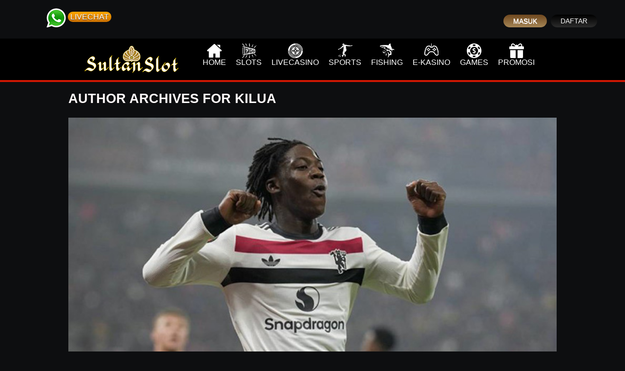

--- FILE ---
content_type: text/html; charset=UTF-8
request_url: https://elijahtrillionz.com/author/kilua/page/9/
body_size: 10606
content:
<!doctype html>
<html lang="id" class="no-js">
	<head>
		<meta charset="UTF-8">
		<meta name="viewport" content="width=device-width, initial-scale=1, minimum-scale=1">
		        <link href="https://elijahtrillionz.com/wp-content/themes/sakongsa/img/icons/favicon-sultanslot.png" rel="shortcut icon">
        <link href="https://elijahtrillionz.com/wp-content/themes/sakongsa/img/icons/favicon-sultanslot.png" rel="apple-touch-icon-precomposed">
		<meta name="keywords" content="sultanslot, sultan slot">
		<meta http-equiv="X-UA-Compatible" content="IE=edge,chrome=1">
			
		<meta name='robots' content='index, follow, max-image-preview:large, max-snippet:-1, max-video-preview:-1' />

	<!-- This site is optimized with the Yoast SEO plugin v26.8 - https://yoast.com/product/yoast-seo-wordpress/ -->
	<title>kilua, Pengarang di SULTAN SLOT : Laman 9 dari 96</title>
	<link rel="canonical" href="https://elijahtrillionz.com/author/kilua/page/9/" />
	<link rel="prev" href="https://elijahtrillionz.com/author/kilua/page/8/" />
	<link rel="next" href="https://elijahtrillionz.com/author/kilua/page/10/" />
	<meta property="og:locale" content="id_ID" />
	<meta property="og:type" content="profile" />
	<meta property="og:title" content="kilua, Pengarang di SULTAN SLOT : Laman 9 dari 96" />
	<meta property="og:url" content="https://elijahtrillionz.com/author/kilua/" />
	<meta property="og:site_name" content="SULTAN SLOT" />
	<meta property="og:image" content="https://secure.gravatar.com/avatar/716b4571585770596fc463b66f7fe5e83c71d9380c2be8f2ad160064fc192d53?s=500&d=mm&r=g" />
	<meta name="twitter:card" content="summary_large_image" />
	<meta name="twitter:site" content="@sultanslot_real" />
	<script type="application/ld+json" class="yoast-schema-graph">{"@context":"https://schema.org","@graph":[{"@type":"ProfilePage","@id":"https://elijahtrillionz.com/author/kilua/","url":"https://elijahtrillionz.com/author/kilua/page/9/","name":"kilua, Pengarang di SULTAN SLOT : Laman 9 dari 96","isPartOf":{"@id":"https://elijahtrillionz.com/#website"},"primaryImageOfPage":{"@id":"https://elijahtrillionz.com/author/kilua/page/9/#primaryimage"},"image":{"@id":"https://elijahtrillionz.com/author/kilua/page/9/#primaryimage"},"thumbnailUrl":"https://elijahtrillionz.com/wp-content/uploads/2025/11/Ketertarikan-Serius-Napoli-Berlanjut-Kepada-Kobbie-Mainoo.jpg","breadcrumb":{"@id":"https://elijahtrillionz.com/author/kilua/page/9/#breadcrumb"},"inLanguage":"id","potentialAction":[{"@type":"ReadAction","target":["https://elijahtrillionz.com/author/kilua/page/9/"]}]},{"@type":"ImageObject","inLanguage":"id","@id":"https://elijahtrillionz.com/author/kilua/page/9/#primaryimage","url":"https://elijahtrillionz.com/wp-content/uploads/2025/11/Ketertarikan-Serius-Napoli-Berlanjut-Kepada-Kobbie-Mainoo.jpg","contentUrl":"https://elijahtrillionz.com/wp-content/uploads/2025/11/Ketertarikan-Serius-Napoli-Berlanjut-Kepada-Kobbie-Mainoo.jpg","width":681,"height":362,"caption":"Ketertarikan Serius Napoli Berlanjut Kepada Kobbie Mainoo"},{"@type":"BreadcrumbList","@id":"https://elijahtrillionz.com/author/kilua/page/9/#breadcrumb","itemListElement":[{"@type":"ListItem","position":1,"name":"Beranda","item":"https://elijahtrillionz.com/"},{"@type":"ListItem","position":2,"name":"Arsip untuk kilua"}]},{"@type":"WebSite","@id":"https://elijahtrillionz.com/#website","url":"https://elijahtrillionz.com/","name":"SULTANSLOT","description":"Aplikasi Gaming Online High Profit With RTP Live","publisher":{"@id":"https://elijahtrillionz.com/#organization"},"alternateName":"slotsultan","potentialAction":[{"@type":"SearchAction","target":{"@type":"EntryPoint","urlTemplate":"https://elijahtrillionz.com/?s={search_term_string}"},"query-input":{"@type":"PropertyValueSpecification","valueRequired":true,"valueName":"search_term_string"}}],"inLanguage":"id"},{"@type":"Organization","@id":"https://elijahtrillionz.com/#organization","name":"SULTAN sLOT","alternateName":"SLOT GACOR","url":"https://elijahtrillionz.com/","logo":{"@type":"ImageObject","inLanguage":"id","@id":"https://elijahtrillionz.com/#/schema/logo/image/","url":"https://elijahtrillionz.com/wp-content/uploads/2023/04/260x65-logo.png","contentUrl":"https://elijahtrillionz.com/wp-content/uploads/2023/04/260x65-logo.png","width":260,"height":65,"caption":"SULTAN sLOT"},"image":{"@id":"https://elijahtrillionz.com/#/schema/logo/image/"},"sameAs":["https://x.com/sultanslot_real"]},{"@type":"Person","@id":"https://elijahtrillionz.com/#/schema/person/7ddc86ace421e14a59018212b2d2eea3","name":"kilua","image":{"@type":"ImageObject","inLanguage":"id","@id":"https://elijahtrillionz.com/#/schema/person/image/","url":"https://secure.gravatar.com/avatar/716b4571585770596fc463b66f7fe5e83c71d9380c2be8f2ad160064fc192d53?s=96&d=mm&r=g","contentUrl":"https://secure.gravatar.com/avatar/716b4571585770596fc463b66f7fe5e83c71d9380c2be8f2ad160064fc192d53?s=96&d=mm&r=g","caption":"kilua"},"mainEntityOfPage":{"@id":"https://elijahtrillionz.com/author/kilua/"}}]}</script>
	<!-- / Yoast SEO plugin. -->


<link rel="amphtml" href="https://elijahtrillionz.com/author/kilua/amp/" /><meta name="generator" content="AMP for WP 1.1.11"/><style id='wp-img-auto-sizes-contain-inline-css' type='text/css'>
img:is([sizes=auto i],[sizes^="auto," i]){contain-intrinsic-size:3000px 1500px}
/*# sourceURL=wp-img-auto-sizes-contain-inline-css */
</style>
<style id='wp-emoji-styles-inline-css' type='text/css'>

	img.wp-smiley, img.emoji {
		display: inline !important;
		border: none !important;
		box-shadow: none !important;
		height: 1em !important;
		width: 1em !important;
		margin: 0 0.07em !important;
		vertical-align: -0.1em !important;
		background: none !important;
		padding: 0 !important;
	}
/*# sourceURL=wp-emoji-styles-inline-css */
</style>
<style id='wp-block-library-inline-css' type='text/css'>
:root{--wp-block-synced-color:#7a00df;--wp-block-synced-color--rgb:122,0,223;--wp-bound-block-color:var(--wp-block-synced-color);--wp-editor-canvas-background:#ddd;--wp-admin-theme-color:#007cba;--wp-admin-theme-color--rgb:0,124,186;--wp-admin-theme-color-darker-10:#006ba1;--wp-admin-theme-color-darker-10--rgb:0,107,160.5;--wp-admin-theme-color-darker-20:#005a87;--wp-admin-theme-color-darker-20--rgb:0,90,135;--wp-admin-border-width-focus:2px}@media (min-resolution:192dpi){:root{--wp-admin-border-width-focus:1.5px}}.wp-element-button{cursor:pointer}:root .has-very-light-gray-background-color{background-color:#eee}:root .has-very-dark-gray-background-color{background-color:#313131}:root .has-very-light-gray-color{color:#eee}:root .has-very-dark-gray-color{color:#313131}:root .has-vivid-green-cyan-to-vivid-cyan-blue-gradient-background{background:linear-gradient(135deg,#00d084,#0693e3)}:root .has-purple-crush-gradient-background{background:linear-gradient(135deg,#34e2e4,#4721fb 50%,#ab1dfe)}:root .has-hazy-dawn-gradient-background{background:linear-gradient(135deg,#faaca8,#dad0ec)}:root .has-subdued-olive-gradient-background{background:linear-gradient(135deg,#fafae1,#67a671)}:root .has-atomic-cream-gradient-background{background:linear-gradient(135deg,#fdd79a,#004a59)}:root .has-nightshade-gradient-background{background:linear-gradient(135deg,#330968,#31cdcf)}:root .has-midnight-gradient-background{background:linear-gradient(135deg,#020381,#2874fc)}:root{--wp--preset--font-size--normal:16px;--wp--preset--font-size--huge:42px}.has-regular-font-size{font-size:1em}.has-larger-font-size{font-size:2.625em}.has-normal-font-size{font-size:var(--wp--preset--font-size--normal)}.has-huge-font-size{font-size:var(--wp--preset--font-size--huge)}.has-text-align-center{text-align:center}.has-text-align-left{text-align:left}.has-text-align-right{text-align:right}.has-fit-text{white-space:nowrap!important}#end-resizable-editor-section{display:none}.aligncenter{clear:both}.items-justified-left{justify-content:flex-start}.items-justified-center{justify-content:center}.items-justified-right{justify-content:flex-end}.items-justified-space-between{justify-content:space-between}.screen-reader-text{border:0;clip-path:inset(50%);height:1px;margin:-1px;overflow:hidden;padding:0;position:absolute;width:1px;word-wrap:normal!important}.screen-reader-text:focus{background-color:#ddd;clip-path:none;color:#444;display:block;font-size:1em;height:auto;left:5px;line-height:normal;padding:15px 23px 14px;text-decoration:none;top:5px;width:auto;z-index:100000}html :where(.has-border-color){border-style:solid}html :where([style*=border-top-color]){border-top-style:solid}html :where([style*=border-right-color]){border-right-style:solid}html :where([style*=border-bottom-color]){border-bottom-style:solid}html :where([style*=border-left-color]){border-left-style:solid}html :where([style*=border-width]){border-style:solid}html :where([style*=border-top-width]){border-top-style:solid}html :where([style*=border-right-width]){border-right-style:solid}html :where([style*=border-bottom-width]){border-bottom-style:solid}html :where([style*=border-left-width]){border-left-style:solid}html :where(img[class*=wp-image-]){height:auto;max-width:100%}:where(figure){margin:0 0 1em}html :where(.is-position-sticky){--wp-admin--admin-bar--position-offset:var(--wp-admin--admin-bar--height,0px)}@media screen and (max-width:600px){html :where(.is-position-sticky){--wp-admin--admin-bar--position-offset:0px}}

/*# sourceURL=wp-block-library-inline-css */
</style><style id='wp-block-heading-inline-css' type='text/css'>
h1:where(.wp-block-heading).has-background,h2:where(.wp-block-heading).has-background,h3:where(.wp-block-heading).has-background,h4:where(.wp-block-heading).has-background,h5:where(.wp-block-heading).has-background,h6:where(.wp-block-heading).has-background{padding:1.25em 2.375em}h1.has-text-align-left[style*=writing-mode]:where([style*=vertical-lr]),h1.has-text-align-right[style*=writing-mode]:where([style*=vertical-rl]),h2.has-text-align-left[style*=writing-mode]:where([style*=vertical-lr]),h2.has-text-align-right[style*=writing-mode]:where([style*=vertical-rl]),h3.has-text-align-left[style*=writing-mode]:where([style*=vertical-lr]),h3.has-text-align-right[style*=writing-mode]:where([style*=vertical-rl]),h4.has-text-align-left[style*=writing-mode]:where([style*=vertical-lr]),h4.has-text-align-right[style*=writing-mode]:where([style*=vertical-rl]),h5.has-text-align-left[style*=writing-mode]:where([style*=vertical-lr]),h5.has-text-align-right[style*=writing-mode]:where([style*=vertical-rl]),h6.has-text-align-left[style*=writing-mode]:where([style*=vertical-lr]),h6.has-text-align-right[style*=writing-mode]:where([style*=vertical-rl]){rotate:180deg}
/*# sourceURL=https://elijahtrillionz.com/wp-includes/blocks/heading/style.min.css */
</style>
<style id='wp-block-paragraph-inline-css' type='text/css'>
.is-small-text{font-size:.875em}.is-regular-text{font-size:1em}.is-large-text{font-size:2.25em}.is-larger-text{font-size:3em}.has-drop-cap:not(:focus):first-letter{float:left;font-size:8.4em;font-style:normal;font-weight:100;line-height:.68;margin:.05em .1em 0 0;text-transform:uppercase}body.rtl .has-drop-cap:not(:focus):first-letter{float:none;margin-left:.1em}p.has-drop-cap.has-background{overflow:hidden}:root :where(p.has-background){padding:1.25em 2.375em}:where(p.has-text-color:not(.has-link-color)) a{color:inherit}p.has-text-align-left[style*="writing-mode:vertical-lr"],p.has-text-align-right[style*="writing-mode:vertical-rl"]{rotate:180deg}
/*# sourceURL=https://elijahtrillionz.com/wp-includes/blocks/paragraph/style.min.css */
</style>
<style id='global-styles-inline-css' type='text/css'>
:root{--wp--preset--aspect-ratio--square: 1;--wp--preset--aspect-ratio--4-3: 4/3;--wp--preset--aspect-ratio--3-4: 3/4;--wp--preset--aspect-ratio--3-2: 3/2;--wp--preset--aspect-ratio--2-3: 2/3;--wp--preset--aspect-ratio--16-9: 16/9;--wp--preset--aspect-ratio--9-16: 9/16;--wp--preset--color--black: #000000;--wp--preset--color--cyan-bluish-gray: #abb8c3;--wp--preset--color--white: #ffffff;--wp--preset--color--pale-pink: #f78da7;--wp--preset--color--vivid-red: #cf2e2e;--wp--preset--color--luminous-vivid-orange: #ff6900;--wp--preset--color--luminous-vivid-amber: #fcb900;--wp--preset--color--light-green-cyan: #7bdcb5;--wp--preset--color--vivid-green-cyan: #00d084;--wp--preset--color--pale-cyan-blue: #8ed1fc;--wp--preset--color--vivid-cyan-blue: #0693e3;--wp--preset--color--vivid-purple: #9b51e0;--wp--preset--gradient--vivid-cyan-blue-to-vivid-purple: linear-gradient(135deg,rgb(6,147,227) 0%,rgb(155,81,224) 100%);--wp--preset--gradient--light-green-cyan-to-vivid-green-cyan: linear-gradient(135deg,rgb(122,220,180) 0%,rgb(0,208,130) 100%);--wp--preset--gradient--luminous-vivid-amber-to-luminous-vivid-orange: linear-gradient(135deg,rgb(252,185,0) 0%,rgb(255,105,0) 100%);--wp--preset--gradient--luminous-vivid-orange-to-vivid-red: linear-gradient(135deg,rgb(255,105,0) 0%,rgb(207,46,46) 100%);--wp--preset--gradient--very-light-gray-to-cyan-bluish-gray: linear-gradient(135deg,rgb(238,238,238) 0%,rgb(169,184,195) 100%);--wp--preset--gradient--cool-to-warm-spectrum: linear-gradient(135deg,rgb(74,234,220) 0%,rgb(151,120,209) 20%,rgb(207,42,186) 40%,rgb(238,44,130) 60%,rgb(251,105,98) 80%,rgb(254,248,76) 100%);--wp--preset--gradient--blush-light-purple: linear-gradient(135deg,rgb(255,206,236) 0%,rgb(152,150,240) 100%);--wp--preset--gradient--blush-bordeaux: linear-gradient(135deg,rgb(254,205,165) 0%,rgb(254,45,45) 50%,rgb(107,0,62) 100%);--wp--preset--gradient--luminous-dusk: linear-gradient(135deg,rgb(255,203,112) 0%,rgb(199,81,192) 50%,rgb(65,88,208) 100%);--wp--preset--gradient--pale-ocean: linear-gradient(135deg,rgb(255,245,203) 0%,rgb(182,227,212) 50%,rgb(51,167,181) 100%);--wp--preset--gradient--electric-grass: linear-gradient(135deg,rgb(202,248,128) 0%,rgb(113,206,126) 100%);--wp--preset--gradient--midnight: linear-gradient(135deg,rgb(2,3,129) 0%,rgb(40,116,252) 100%);--wp--preset--font-size--small: 13px;--wp--preset--font-size--medium: 20px;--wp--preset--font-size--large: 36px;--wp--preset--font-size--x-large: 42px;--wp--preset--spacing--20: 0.44rem;--wp--preset--spacing--30: 0.67rem;--wp--preset--spacing--40: 1rem;--wp--preset--spacing--50: 1.5rem;--wp--preset--spacing--60: 2.25rem;--wp--preset--spacing--70: 3.38rem;--wp--preset--spacing--80: 5.06rem;--wp--preset--shadow--natural: 6px 6px 9px rgba(0, 0, 0, 0.2);--wp--preset--shadow--deep: 12px 12px 50px rgba(0, 0, 0, 0.4);--wp--preset--shadow--sharp: 6px 6px 0px rgba(0, 0, 0, 0.2);--wp--preset--shadow--outlined: 6px 6px 0px -3px rgb(255, 255, 255), 6px 6px rgb(0, 0, 0);--wp--preset--shadow--crisp: 6px 6px 0px rgb(0, 0, 0);}:where(.is-layout-flex){gap: 0.5em;}:where(.is-layout-grid){gap: 0.5em;}body .is-layout-flex{display: flex;}.is-layout-flex{flex-wrap: wrap;align-items: center;}.is-layout-flex > :is(*, div){margin: 0;}body .is-layout-grid{display: grid;}.is-layout-grid > :is(*, div){margin: 0;}:where(.wp-block-columns.is-layout-flex){gap: 2em;}:where(.wp-block-columns.is-layout-grid){gap: 2em;}:where(.wp-block-post-template.is-layout-flex){gap: 1.25em;}:where(.wp-block-post-template.is-layout-grid){gap: 1.25em;}.has-black-color{color: var(--wp--preset--color--black) !important;}.has-cyan-bluish-gray-color{color: var(--wp--preset--color--cyan-bluish-gray) !important;}.has-white-color{color: var(--wp--preset--color--white) !important;}.has-pale-pink-color{color: var(--wp--preset--color--pale-pink) !important;}.has-vivid-red-color{color: var(--wp--preset--color--vivid-red) !important;}.has-luminous-vivid-orange-color{color: var(--wp--preset--color--luminous-vivid-orange) !important;}.has-luminous-vivid-amber-color{color: var(--wp--preset--color--luminous-vivid-amber) !important;}.has-light-green-cyan-color{color: var(--wp--preset--color--light-green-cyan) !important;}.has-vivid-green-cyan-color{color: var(--wp--preset--color--vivid-green-cyan) !important;}.has-pale-cyan-blue-color{color: var(--wp--preset--color--pale-cyan-blue) !important;}.has-vivid-cyan-blue-color{color: var(--wp--preset--color--vivid-cyan-blue) !important;}.has-vivid-purple-color{color: var(--wp--preset--color--vivid-purple) !important;}.has-black-background-color{background-color: var(--wp--preset--color--black) !important;}.has-cyan-bluish-gray-background-color{background-color: var(--wp--preset--color--cyan-bluish-gray) !important;}.has-white-background-color{background-color: var(--wp--preset--color--white) !important;}.has-pale-pink-background-color{background-color: var(--wp--preset--color--pale-pink) !important;}.has-vivid-red-background-color{background-color: var(--wp--preset--color--vivid-red) !important;}.has-luminous-vivid-orange-background-color{background-color: var(--wp--preset--color--luminous-vivid-orange) !important;}.has-luminous-vivid-amber-background-color{background-color: var(--wp--preset--color--luminous-vivid-amber) !important;}.has-light-green-cyan-background-color{background-color: var(--wp--preset--color--light-green-cyan) !important;}.has-vivid-green-cyan-background-color{background-color: var(--wp--preset--color--vivid-green-cyan) !important;}.has-pale-cyan-blue-background-color{background-color: var(--wp--preset--color--pale-cyan-blue) !important;}.has-vivid-cyan-blue-background-color{background-color: var(--wp--preset--color--vivid-cyan-blue) !important;}.has-vivid-purple-background-color{background-color: var(--wp--preset--color--vivid-purple) !important;}.has-black-border-color{border-color: var(--wp--preset--color--black) !important;}.has-cyan-bluish-gray-border-color{border-color: var(--wp--preset--color--cyan-bluish-gray) !important;}.has-white-border-color{border-color: var(--wp--preset--color--white) !important;}.has-pale-pink-border-color{border-color: var(--wp--preset--color--pale-pink) !important;}.has-vivid-red-border-color{border-color: var(--wp--preset--color--vivid-red) !important;}.has-luminous-vivid-orange-border-color{border-color: var(--wp--preset--color--luminous-vivid-orange) !important;}.has-luminous-vivid-amber-border-color{border-color: var(--wp--preset--color--luminous-vivid-amber) !important;}.has-light-green-cyan-border-color{border-color: var(--wp--preset--color--light-green-cyan) !important;}.has-vivid-green-cyan-border-color{border-color: var(--wp--preset--color--vivid-green-cyan) !important;}.has-pale-cyan-blue-border-color{border-color: var(--wp--preset--color--pale-cyan-blue) !important;}.has-vivid-cyan-blue-border-color{border-color: var(--wp--preset--color--vivid-cyan-blue) !important;}.has-vivid-purple-border-color{border-color: var(--wp--preset--color--vivid-purple) !important;}.has-vivid-cyan-blue-to-vivid-purple-gradient-background{background: var(--wp--preset--gradient--vivid-cyan-blue-to-vivid-purple) !important;}.has-light-green-cyan-to-vivid-green-cyan-gradient-background{background: var(--wp--preset--gradient--light-green-cyan-to-vivid-green-cyan) !important;}.has-luminous-vivid-amber-to-luminous-vivid-orange-gradient-background{background: var(--wp--preset--gradient--luminous-vivid-amber-to-luminous-vivid-orange) !important;}.has-luminous-vivid-orange-to-vivid-red-gradient-background{background: var(--wp--preset--gradient--luminous-vivid-orange-to-vivid-red) !important;}.has-very-light-gray-to-cyan-bluish-gray-gradient-background{background: var(--wp--preset--gradient--very-light-gray-to-cyan-bluish-gray) !important;}.has-cool-to-warm-spectrum-gradient-background{background: var(--wp--preset--gradient--cool-to-warm-spectrum) !important;}.has-blush-light-purple-gradient-background{background: var(--wp--preset--gradient--blush-light-purple) !important;}.has-blush-bordeaux-gradient-background{background: var(--wp--preset--gradient--blush-bordeaux) !important;}.has-luminous-dusk-gradient-background{background: var(--wp--preset--gradient--luminous-dusk) !important;}.has-pale-ocean-gradient-background{background: var(--wp--preset--gradient--pale-ocean) !important;}.has-electric-grass-gradient-background{background: var(--wp--preset--gradient--electric-grass) !important;}.has-midnight-gradient-background{background: var(--wp--preset--gradient--midnight) !important;}.has-small-font-size{font-size: var(--wp--preset--font-size--small) !important;}.has-medium-font-size{font-size: var(--wp--preset--font-size--medium) !important;}.has-large-font-size{font-size: var(--wp--preset--font-size--large) !important;}.has-x-large-font-size{font-size: var(--wp--preset--font-size--x-large) !important;}
/*# sourceURL=global-styles-inline-css */
</style>

<style id='classic-theme-styles-inline-css' type='text/css'>
/*! This file is auto-generated */
.wp-block-button__link{color:#fff;background-color:#32373c;border-radius:9999px;box-shadow:none;text-decoration:none;padding:calc(.667em + 2px) calc(1.333em + 2px);font-size:1.125em}.wp-block-file__button{background:#32373c;color:#fff;text-decoration:none}
/*# sourceURL=/wp-includes/css/classic-themes.min.css */
</style>
<link rel='stylesheet' id='normalize-css' href='https://elijahtrillionz.com/wp-content/themes/sakongsa/normalize.css?ver=1.0.0' media='all' />
<link rel='stylesheet' id='html5blank-css' href='https://elijahtrillionz.com/wp-content/themes/sakongsa/style.css?ver=1.0.0' media='all' />
<!--n2css--><!--n2js--><script type="text/javascript" src="https://elijahtrillionz.com/wp-content/themes/sakongsa/js/lib/conditionizr-4.3.0.min.js?ver=4.3.0" id="conditionizr-js"></script>
<script type="text/javascript" src="https://elijahtrillionz.com/wp-content/themes/sakongsa/js/lib/modernizr-2.7.1.min.js?ver=2.7.1" id="modernizr-js"></script>
<script type="text/javascript" src="https://elijahtrillionz.com/wp-includes/js/jquery/jquery.min.js?ver=3.7.1" id="jquery-core-js"></script>
<script type="text/javascript" src="https://elijahtrillionz.com/wp-includes/js/jquery/jquery-migrate.min.js?ver=3.4.1" id="jquery-migrate-js"></script>
<script type="text/javascript" src="https://elijahtrillionz.com/wp-content/themes/sakongsa/js/scripts.js?ver=1.0.0" id="html5blankscripts-js"></script>
<link rel="https://api.w.org/" href="https://elijahtrillionz.com/wp-json/" /><link rel="alternate" title="JSON" type="application/json" href="https://elijahtrillionz.com/wp-json/wp/v2/users/2" />    <script>
		if(screen.width<769){
        	window.location = "https://elijahtrillionz.com/author/kilua/amp/";
        }
    	</script>
<link rel="icon" href="https://elijahtrillionz.com/wp-content/uploads/2023/04/cropped-favicon-sultanslot-32x32.png" sizes="32x32" />
<link rel="icon" href="https://elijahtrillionz.com/wp-content/uploads/2023/04/cropped-favicon-sultanslot-192x192.png" sizes="192x192" />
<link rel="apple-touch-icon" href="https://elijahtrillionz.com/wp-content/uploads/2023/04/cropped-favicon-sultanslot-180x180.png" />
<meta name="msapplication-TileImage" content="https://elijahtrillionz.com/wp-content/uploads/2023/04/cropped-favicon-sultanslot-270x270.png" />
		<script>
        // conditionizr.com
        // configure environment tests
        conditionizr.config({
            assets: 'https://elijahtrillionz.com/wp-content/themes/sakongsa',
            tests: {}
        });
        </script>
		
	</head>
	<body class="archive paged author author-kilua author-2 paged-9 author-paged-9 wp-theme-sakongsa">
		<div class="wrapper">
						<header class="header clear" role="banner">
				<!-- Mobile Header -->
				<div class="navbar-fixed">
					<div class="mobile-bar">
						<a href="/" class="brand-logo"><img src="https://elijahtrillionz.com/wp-content/themes/sakongsa/img/260x65-logo.png" class="logo-img" alt="sultanslot"></a>
						<ul>
							<li><a class="button-collapse" href="#"><i id="menu_icon">menu icon</i></a></li>
						</ul>
					</div>
				</div>
			<div class="head-top">
				<nav class="side-nav" id="side_nav">
					<div class="user-view">
						<div class="icon-user-wrap"></div>
						<ul class="menu-mobile">
							<li><a href="https://elijahtrillionz.com"><i class="icon-home"></i>HOME</a></li>
							<li><a href="https://lytebid.xyz/sultanslot"><i class="icon-slot"></i>SLOTS</a></li>
							<li><a href="https://lyte.page/sultanslot?path=/Game/ProviderLobby?MGId=2"><i class="icon-casino"></i>LIVE GAMES</a></li>	
							<li><a href="https://lyte.page/sultanslot?path=/Game/ProviderLobby?MGId=3"><i class="icon-sports"></i>SPORTS</a></li>
							<li><a href="https://lyte.page/sultanslot?path=/Game/ProviderLobby?MGId=4"><i class="icon-fish"></i>FISHING</a></li>
							<li><a href="https://lyte.page/sultanslot?path=/Game/ProviderLobby?MGId=5"><i class="icon-gaming"></i>E-KASINO</a></li>
							<li><a href="https://lyte.page/sultanslot?path=/Game/ProviderLobby?MGId=6"><i class="icon-other"></i>GAMES</a></li>
							<li><a href="https://lyte.page/sultanslot?path=/Home/Promo"><i class="icon-promo"></i>PROMOSI</a></li>
						</ul>
						<ol class="member-btn">
							<li>
								<a href="https://bit.ly/sultanslotWA" target="_blank">
									<img src="/wp-content/themes/sakongsa/img/icons/wa10.png" alt="whatsapp">
								</a>
							</li>
						 	<li><a class="btn btn-secondary-primary" href="https://bit.ly/lcsultanslot" target="_blank">LIVECHAT</a></li>
							
						</ol>
					</div>
					<!--#endregion -->
				</nav>
				<div class="top-right">
					<div class="btn-box">
							<a class="login" href="https://lyte.page/sultanslot?path=" target="_blank">MASUK</a>
							<a class="regis" href="https://lyte.page/sultanslot?path=register" target="_blank">DAFTAR</a>
					</div>
				</div>
			</div>
				<div id="sidenav_overlay" class=""></div>
				<!-- Mobile Header -->
                <!-- logo -->
                <div class="site-branding">
                	<div class="container2">
                        <div class="logo">
                            <a href="https://elijahtrillionz.com">
                                <!-- svg logo - toddmotto.com/mastering-svg-use-for-a-retina-web-fallbacks-with-png-script -->
                                <img id="logo" src="https://elijahtrillionz.com/wp-content/themes/sakongsa/img/260x65-logo.png">
                            </a>
                        </div>
						<ul class="menu-body">
														<li><a href="https://elijahtrillionz.com"><i class="icon-home"></i>HOME</a></li>
							<li><a href="https://lytebid.xyz/sultanslot"><i class="icon-slot"></i>SLOTS</a></li>
							<li><a href="https://lyte.page/sultanslot?path=/Game/ProviderLobby?MGId=2"><i class="icon-casino"></i>LIVECASINO</a></li>	
							<li><a href="https://lyte.page/sultanslot?path=/Game/ProviderLobby?MGId=3"><i class="icon-sports"></i>SPORTS</a></li>
							<li><a href="https://lyte.page/sultanslot?path=/Game/ProviderLobby?MGId=4"><i class="icon-fish"></i>FISHING</a></li>
							<li><a href="https://lyte.page/sultanslot?path=/Game/ProviderLobby?MGId=5"><i class="icon-gaming"></i>E-KASINO</a></li>
							<li><a href="https://lyte.page/sultanslot?path=/Game/ProviderLobby?MGId=6"><i class="icon-other"></i>GAMES</a></li>
							<li><a href="https://lyte.page/sultanslot?path=/Home/Promo"><i class="icon-promo"></i>PROMOSI</a></li>
						</ul>
                    </div>
                </div>
                <!-- /logo -->
				
                
			</header>
			<!-- /header -->
            	<main role="main">
    	<div class="container2">
            <div id="main" class="main-container">
                <!-- section -->
                <section>
        
                        
                    <h1>Author Archives for kilua</h1>
        
                        
                        
                    <!-- article -->
                    <article id="post-3873" class="post-3873 post type-post status-publish format-standard has-post-thumbnail hentry category-berita-bola">
        
                        <!-- post thumbnail -->
                                                    <a href="https://elijahtrillionz.com/ketertarikan-serius-napoli-berlanjut-kepada-kobbie-mainoo/" title="Ketertarikan Serius Napoli Berlanjut Kepada Kobbie Mainoo">
                                <img src="https://elijahtrillionz.com/wp-content/uploads/2025/11/Ketertarikan-Serius-Napoli-Berlanjut-Kepada-Kobbie-Mainoo.jpg" class="attachment-930x620 size-930x620 wp-post-image" alt="Ketertarikan Serius Napoli Berlanjut Kepada Kobbie Mainoo" decoding="async" fetchpriority="high" srcset="https://elijahtrillionz.com/wp-content/uploads/2025/11/Ketertarikan-Serius-Napoli-Berlanjut-Kepada-Kobbie-Mainoo.jpg 681w, https://elijahtrillionz.com/wp-content/uploads/2025/11/Ketertarikan-Serius-Napoli-Berlanjut-Kepada-Kobbie-Mainoo-250x133.jpg 250w, https://elijahtrillionz.com/wp-content/uploads/2025/11/Ketertarikan-Serius-Napoli-Berlanjut-Kepada-Kobbie-Mainoo-120x64.jpg 120w" sizes="(max-width: 681px) 100vw, 681px" />                            </a>
                                                <!-- /post thumbnail -->
        
                        <!-- post title -->
                        <h2>
                            <a href="https://elijahtrillionz.com/ketertarikan-serius-napoli-berlanjut-kepada-kobbie-mainoo/" title="Ketertarikan Serius Napoli Berlanjut Kepada Kobbie Mainoo">Ketertarikan Serius Napoli Berlanjut Kepada Kobbie Mainoo</a>
                        </h2>
                        <!-- /Post title -->
        
                        <!-- post details -->
                        <span class="date">November 3, 2025 6:20 am</span>
                        <span class="author">Published by <a href="https://elijahtrillionz.com/author/kilua/" title="Pos-pos oleh kilua" rel="author">kilua</a></span>
                        <span class="comments"><span>Komentar Dinonaktifkan<span class="screen-reader-text"> pada Ketertarikan Serius Napoli Berlanjut Kepada Kobbie Mainoo</span></span></span>
                        <!-- /post details -->
        
                        <p>Ketertarikan Serius Napoli Berlanjut Kepada Kobbie Mainoo &#8211; Menjadi keinginan kuat Napoli untuk mendapatkan pemain MU itu. Klub Serie A, Napoli nampaknya benar-benar serius ingin... <a class="view-article" href="https://elijahtrillionz.com/ketertarikan-serius-napoli-berlanjut-kepada-kobbie-mainoo/">Read More »</a></p>        
                        <br class="clear">
        
                                
                    </article>
                    <!-- /article -->
        
                        
                    <!-- article -->
                    <article id="post-3869" class="post-3869 post type-post status-publish format-standard has-post-thumbnail hentry category-berita-bola">
        
                        <!-- post thumbnail -->
                                                    <a href="https://elijahtrillionz.com/benjamin-sesko-perlu-adaptasi-yang-lebih-lama-bersama-mu/" title="Benjamin Sesko Perlu Adaptasi Yang Lebih Lama Bersama MU">
                                <img src="https://elijahtrillionz.com/wp-content/uploads/2025/11/Benjamin-Sesko-Perlu-Adaptasi-Yang-Lebih-Lama-Bersama-MU.jpg" class="attachment-930x620 size-930x620 wp-post-image" alt="Benjamin Sesko Perlu Adaptasi Yang Lebih Lama Bersama MU" decoding="async" srcset="https://elijahtrillionz.com/wp-content/uploads/2025/11/Benjamin-Sesko-Perlu-Adaptasi-Yang-Lebih-Lama-Bersama-MU.jpg 681w, https://elijahtrillionz.com/wp-content/uploads/2025/11/Benjamin-Sesko-Perlu-Adaptasi-Yang-Lebih-Lama-Bersama-MU-250x133.jpg 250w, https://elijahtrillionz.com/wp-content/uploads/2025/11/Benjamin-Sesko-Perlu-Adaptasi-Yang-Lebih-Lama-Bersama-MU-120x64.jpg 120w" sizes="(max-width: 681px) 100vw, 681px" />                            </a>
                                                <!-- /post thumbnail -->
        
                        <!-- post title -->
                        <h2>
                            <a href="https://elijahtrillionz.com/benjamin-sesko-perlu-adaptasi-yang-lebih-lama-bersama-mu/" title="Benjamin Sesko Perlu Adaptasi Yang Lebih Lama Bersama MU">Benjamin Sesko Perlu Adaptasi Yang Lebih Lama Bersama MU</a>
                        </h2>
                        <!-- /Post title -->
        
                        <!-- post details -->
                        <span class="date">November 2, 2025 8:45 am</span>
                        <span class="author">Published by <a href="https://elijahtrillionz.com/author/kilua/" title="Pos-pos oleh kilua" rel="author">kilua</a></span>
                        <span class="comments"><span>Komentar Dinonaktifkan<span class="screen-reader-text"> pada Benjamin Sesko Perlu Adaptasi Yang Lebih Lama Bersama MU</span></span></span>
                        <!-- /post details -->
        
                        <p>Benjamin Sesko Perlu Adaptasi Yang Lebih Lama Bersama MU &#8211; Menjadi penilaian bagi para pengamat dan para legenda MU saat ini. Atas performa Benjamin Sesko... <a class="view-article" href="https://elijahtrillionz.com/benjamin-sesko-perlu-adaptasi-yang-lebih-lama-bersama-mu/">Read More »</a></p>        
                        <br class="clear">
        
                                
                    </article>
                    <!-- /article -->
        
                        
                    <!-- article -->
                    <article id="post-3865" class="post-3865 post type-post status-publish format-standard has-post-thumbnail hentry category-berita-bola">
        
                        <!-- post thumbnail -->
                                                    <a href="https://elijahtrillionz.com/gercep-juventus-tunjuk-pelatih-baru-luciano-spalletti/" title="Gercep Juventus Tunjuk Pelatih Baru Luciano Spalletti">
                                <img src="https://elijahtrillionz.com/wp-content/uploads/2025/11/Gercep-Juventus-Tunjuk-Pelatih-Baru-Luciano-Spalletti.jpg" class="attachment-930x620 size-930x620 wp-post-image" alt="Gercep Juventus Tunjuk Pelatih Baru Luciano Spalletti" decoding="async" srcset="https://elijahtrillionz.com/wp-content/uploads/2025/11/Gercep-Juventus-Tunjuk-Pelatih-Baru-Luciano-Spalletti.jpg 681w, https://elijahtrillionz.com/wp-content/uploads/2025/11/Gercep-Juventus-Tunjuk-Pelatih-Baru-Luciano-Spalletti-250x133.jpg 250w, https://elijahtrillionz.com/wp-content/uploads/2025/11/Gercep-Juventus-Tunjuk-Pelatih-Baru-Luciano-Spalletti-120x64.jpg 120w" sizes="(max-width: 681px) 100vw, 681px" />                            </a>
                                                <!-- /post thumbnail -->
        
                        <!-- post title -->
                        <h2>
                            <a href="https://elijahtrillionz.com/gercep-juventus-tunjuk-pelatih-baru-luciano-spalletti/" title="Gercep Juventus Tunjuk Pelatih Baru Luciano Spalletti">Gercep Juventus Tunjuk Pelatih Baru Luciano Spalletti</a>
                        </h2>
                        <!-- /Post title -->
        
                        <!-- post details -->
                        <span class="date">November 1, 2025 7:57 am</span>
                        <span class="author">Published by <a href="https://elijahtrillionz.com/author/kilua/" title="Pos-pos oleh kilua" rel="author">kilua</a></span>
                        <span class="comments"><span>Komentar Dinonaktifkan<span class="screen-reader-text"> pada Gercep Juventus Tunjuk Pelatih Baru Luciano Spalletti</span></span></span>
                        <!-- /post details -->
        
                        <p>Gercep Juventus Tunjuk Pelatih Baru Luciano Spalletti &#8211; Menjadi pilihan cepat bagi Juventus untuk mendapatkan pelatih baru. Sementara Juventus yang telah resmi menunjuk Luciano Spalletti... <a class="view-article" href="https://elijahtrillionz.com/gercep-juventus-tunjuk-pelatih-baru-luciano-spalletti/">Read More »</a></p>        
                        <br class="clear">
        
                                
                    </article>
                    <!-- /article -->
        
                        
                    <!-- article -->
                    <article id="post-3861" class="post-3861 post type-post status-publish format-standard has-post-thumbnail hentry category-berita-bola">
        
                        <!-- post thumbnail -->
                                                    <a href="https://elijahtrillionz.com/peluang-mu-hilang-untuk-merekrut-jobe-bellingham/" title="Peluang MU Hilang Untuk Merekrut Jobe Bellingham">
                                <img src="https://elijahtrillionz.com/wp-content/uploads/2025/10/Peluang-MU-Hilang-Untuk-Merekrut-Jobe-Bellingham.jpg" class="attachment-930x620 size-930x620 wp-post-image" alt="Peluang MU Hilang Untuk Merekrut Jobe Bellingham" decoding="async" loading="lazy" srcset="https://elijahtrillionz.com/wp-content/uploads/2025/10/Peluang-MU-Hilang-Untuk-Merekrut-Jobe-Bellingham.jpg 681w, https://elijahtrillionz.com/wp-content/uploads/2025/10/Peluang-MU-Hilang-Untuk-Merekrut-Jobe-Bellingham-250x133.jpg 250w, https://elijahtrillionz.com/wp-content/uploads/2025/10/Peluang-MU-Hilang-Untuk-Merekrut-Jobe-Bellingham-120x64.jpg 120w" sizes="auto, (max-width: 681px) 100vw, 681px" />                            </a>
                                                <!-- /post thumbnail -->
        
                        <!-- post title -->
                        <h2>
                            <a href="https://elijahtrillionz.com/peluang-mu-hilang-untuk-merekrut-jobe-bellingham/" title="Peluang MU Hilang Untuk Merekrut Jobe Bellingham">Peluang MU Hilang Untuk Merekrut Jobe Bellingham</a>
                        </h2>
                        <!-- /Post title -->
        
                        <!-- post details -->
                        <span class="date">Oktober 31, 2025 8:51 am</span>
                        <span class="author">Published by <a href="https://elijahtrillionz.com/author/kilua/" title="Pos-pos oleh kilua" rel="author">kilua</a></span>
                        <span class="comments"><span>Komentar Dinonaktifkan<span class="screen-reader-text"> pada Peluang MU Hilang Untuk Merekrut Jobe Bellingham</span></span></span>
                        <!-- /post details -->
        
                        <p>Peluang MU Hilang Untuk Merekrut Jobe Bellingham &#8211; Hal ini di karenakan sang pemain telah menolak untuk pindah ke Old Trafford. Tertarikan MU kepada Jobe... <a class="view-article" href="https://elijahtrillionz.com/peluang-mu-hilang-untuk-merekrut-jobe-bellingham/">Read More »</a></p>        
                        <br class="clear">
        
                                
                    </article>
                    <!-- /article -->
        
                        
                    <!-- article -->
                    <article id="post-3857" class="post-3857 post type-post status-publish format-standard has-post-thumbnail hentry category-berita-bola">
        
                        <!-- post thumbnail -->
                                                    <a href="https://elijahtrillionz.com/gasperini-buktikan-kemampuannya-sebagai-pelatih-di-serie-a/" title="Gasperini Buktikan Kemampuannya Sebagai Pelatih di Serie A">
                                <img src="https://elijahtrillionz.com/wp-content/uploads/2025/10/Gian-Piero-Gasperini-Roma-Torino-768x512-1.jpg" class="attachment-930x620 size-930x620 wp-post-image" alt="Gasperini Buktikan Kemampuannya Sebagai Pelatih di Serie A" decoding="async" loading="lazy" srcset="https://elijahtrillionz.com/wp-content/uploads/2025/10/Gian-Piero-Gasperini-Roma-Torino-768x512-1.jpg 768w, https://elijahtrillionz.com/wp-content/uploads/2025/10/Gian-Piero-Gasperini-Roma-Torino-768x512-1-250x167.jpg 250w, https://elijahtrillionz.com/wp-content/uploads/2025/10/Gian-Piero-Gasperini-Roma-Torino-768x512-1-700x467.jpg 700w, https://elijahtrillionz.com/wp-content/uploads/2025/10/Gian-Piero-Gasperini-Roma-Torino-768x512-1-120x80.jpg 120w" sizes="auto, (max-width: 768px) 100vw, 768px" />                            </a>
                                                <!-- /post thumbnail -->
        
                        <!-- post title -->
                        <h2>
                            <a href="https://elijahtrillionz.com/gasperini-buktikan-kemampuannya-sebagai-pelatih-di-serie-a/" title="Gasperini Buktikan Kemampuannya Sebagai Pelatih di Serie A">Gasperini Buktikan Kemampuannya Sebagai Pelatih di Serie A</a>
                        </h2>
                        <!-- /Post title -->
        
                        <!-- post details -->
                        <span class="date">Oktober 30, 2025 8:16 am</span>
                        <span class="author">Published by <a href="https://elijahtrillionz.com/author/kilua/" title="Pos-pos oleh kilua" rel="author">kilua</a></span>
                        <span class="comments"><span>Komentar Dinonaktifkan<span class="screen-reader-text"> pada Gasperini Buktikan Kemampuannya Sebagai Pelatih di Serie A</span></span></span>
                        <!-- /post details -->
        
                        <p>Gasperini Buktikan Kemampuannya Sebagai Pelatih di Serie A &#8211; Menjadi pembuktian diri bagi sang pelatih asal Italia itu musim ini. Gian Piero Gasperini kembali menunjukkan... <a class="view-article" href="https://elijahtrillionz.com/gasperini-buktikan-kemampuannya-sebagai-pelatih-di-serie-a/">Read More »</a></p>        
                        <br class="clear">
        
                                
                    </article>
                    <!-- /article -->
        
                        
                    <!-- article -->
                    <article id="post-3853" class="post-3853 post type-post status-publish format-standard has-post-thumbnail hentry category-berita-bola">
        
                        <!-- post thumbnail -->
                                                    <a href="https://elijahtrillionz.com/performa-bagus-casemiro-di-akhir-kontraknya-bersama-mu/" title="Performa Bagus Casemiro di Akhir Kontraknya Bersama MU">
                                <img src="https://elijahtrillionz.com/wp-content/uploads/2025/10/Performa-Bagus-Casemiro-di-Akhir-Kontraknya-Bersama-MU.jpg" class="attachment-930x620 size-930x620 wp-post-image" alt="Performa Bagus Casemiro di Akhir Kontraknya Bersama MU" decoding="async" loading="lazy" srcset="https://elijahtrillionz.com/wp-content/uploads/2025/10/Performa-Bagus-Casemiro-di-Akhir-Kontraknya-Bersama-MU.jpg 681w, https://elijahtrillionz.com/wp-content/uploads/2025/10/Performa-Bagus-Casemiro-di-Akhir-Kontraknya-Bersama-MU-250x133.jpg 250w, https://elijahtrillionz.com/wp-content/uploads/2025/10/Performa-Bagus-Casemiro-di-Akhir-Kontraknya-Bersama-MU-120x64.jpg 120w" sizes="auto, (max-width: 681px) 100vw, 681px" />                            </a>
                                                <!-- /post thumbnail -->
        
                        <!-- post title -->
                        <h2>
                            <a href="https://elijahtrillionz.com/performa-bagus-casemiro-di-akhir-kontraknya-bersama-mu/" title="Performa Bagus Casemiro di Akhir Kontraknya Bersama MU">Performa Bagus Casemiro di Akhir Kontraknya Bersama MU</a>
                        </h2>
                        <!-- /Post title -->
        
                        <!-- post details -->
                        <span class="date">Oktober 29, 2025 8:41 am</span>
                        <span class="author">Published by <a href="https://elijahtrillionz.com/author/kilua/" title="Pos-pos oleh kilua" rel="author">kilua</a></span>
                        <span class="comments"><span>Komentar Dinonaktifkan<span class="screen-reader-text"> pada Performa Bagus Casemiro di Akhir Kontraknya Bersama MU</span></span></span>
                        <!-- /post details -->
        
                        <p>Performa Bagus Casemiro di Akhir Kontraknya Bersama MU &#8211; Menjadi usaha yang keras bagi Casemiro saat ini. Setelah kembali ke performa bagus, Casemiro kini dalam... <a class="view-article" href="https://elijahtrillionz.com/performa-bagus-casemiro-di-akhir-kontraknya-bersama-mu/">Read More »</a></p>        
                        <br class="clear">
        
                                
                    </article>
                    <!-- /article -->
        
                        
                    <!-- article -->
                    <article id="post-3849" class="post-3849 post type-post status-publish format-standard has-post-thumbnail hentry category-berita-bola">
        
                        <!-- post thumbnail -->
                                                    <a href="https://elijahtrillionz.com/mu-punya-kandidat-gelandang-baru-bagi-tim-mereka/" title="MU Punya Kandidat Gelandang Baru Bagi Tim Mereka">
                                <img src="https://elijahtrillionz.com/wp-content/uploads/2025/10/MU-Punya-Kandidat-Gelandang-Baru-Bagi-Tim-Mereka.jpg" class="attachment-930x620 size-930x620 wp-post-image" alt="MU Punya Kandidat Gelandang Baru Bagi Tim Mereka" decoding="async" loading="lazy" srcset="https://elijahtrillionz.com/wp-content/uploads/2025/10/MU-Punya-Kandidat-Gelandang-Baru-Bagi-Tim-Mereka.jpg 681w, https://elijahtrillionz.com/wp-content/uploads/2025/10/MU-Punya-Kandidat-Gelandang-Baru-Bagi-Tim-Mereka-250x133.jpg 250w, https://elijahtrillionz.com/wp-content/uploads/2025/10/MU-Punya-Kandidat-Gelandang-Baru-Bagi-Tim-Mereka-120x64.jpg 120w" sizes="auto, (max-width: 681px) 100vw, 681px" />                            </a>
                                                <!-- /post thumbnail -->
        
                        <!-- post title -->
                        <h2>
                            <a href="https://elijahtrillionz.com/mu-punya-kandidat-gelandang-baru-bagi-tim-mereka/" title="MU Punya Kandidat Gelandang Baru Bagi Tim Mereka">MU Punya Kandidat Gelandang Baru Bagi Tim Mereka</a>
                        </h2>
                        <!-- /Post title -->
        
                        <!-- post details -->
                        <span class="date">Oktober 28, 2025 8:26 am</span>
                        <span class="author">Published by <a href="https://elijahtrillionz.com/author/kilua/" title="Pos-pos oleh kilua" rel="author">kilua</a></span>
                        <span class="comments"><span>Komentar Dinonaktifkan<span class="screen-reader-text"> pada MU Punya Kandidat Gelandang Baru Bagi Tim Mereka</span></span></span>
                        <!-- /post details -->
        
                        <p>MU Punya Kandidat Gelandang Baru Bagi Tim Mereka &#8211; Menjadi pencarian pemain tengah baru bagi Manchester United. Klub Premier League itu, di laporkan punya kandidat... <a class="view-article" href="https://elijahtrillionz.com/mu-punya-kandidat-gelandang-baru-bagi-tim-mereka/">Read More »</a></p>        
                        <br class="clear">
        
                                
                    </article>
                    <!-- /article -->
        
                        
                    <!-- article -->
                    <article id="post-3843" class="post-3843 post type-post status-publish format-standard has-post-thumbnail hentry category-berita-bola">
        
                        <!-- post thumbnail -->
                                                    <a href="https://elijahtrillionz.com/keunggulan-5-poin-dari-barcelona-untuk-real-madrid-di-puncak/" title="Keunggulan 5 Poin Dari Barcelona Untuk Real Madrid di Puncak">
                                <img src="https://elijahtrillionz.com/wp-content/uploads/2025/10/Keunggulan-5-Poin-Dari-Barcelona-Untuk-Real-Madrid-di-Puncak.jpg" class="attachment-930x620 size-930x620 wp-post-image" alt="Keunggulan 5 Poin Dari Barcelona Untuk Real Madrid di Puncak" decoding="async" loading="lazy" srcset="https://elijahtrillionz.com/wp-content/uploads/2025/10/Keunggulan-5-Poin-Dari-Barcelona-Untuk-Real-Madrid-di-Puncak.jpg 681w, https://elijahtrillionz.com/wp-content/uploads/2025/10/Keunggulan-5-Poin-Dari-Barcelona-Untuk-Real-Madrid-di-Puncak-250x133.jpg 250w, https://elijahtrillionz.com/wp-content/uploads/2025/10/Keunggulan-5-Poin-Dari-Barcelona-Untuk-Real-Madrid-di-Puncak-120x64.jpg 120w" sizes="auto, (max-width: 681px) 100vw, 681px" />                            </a>
                                                <!-- /post thumbnail -->
        
                        <!-- post title -->
                        <h2>
                            <a href="https://elijahtrillionz.com/keunggulan-5-poin-dari-barcelona-untuk-real-madrid-di-puncak/" title="Keunggulan 5 Poin Dari Barcelona Untuk Real Madrid di Puncak">Keunggulan 5 Poin Dari Barcelona Untuk Real Madrid di Puncak</a>
                        </h2>
                        <!-- /Post title -->
        
                        <!-- post details -->
                        <span class="date">Oktober 27, 2025 8:48 am</span>
                        <span class="author">Published by <a href="https://elijahtrillionz.com/author/kilua/" title="Pos-pos oleh kilua" rel="author">kilua</a></span>
                        <span class="comments"><span>Komentar Dinonaktifkan<span class="screen-reader-text"> pada Keunggulan 5 Poin Dari Barcelona Untuk Real Madrid di Puncak</span></span></span>
                        <!-- /post details -->
        
                        <p>Keunggulan 5 Poin Dari Barcelona Untuk Real Madrid di Puncak &#8211; Menjadi awal langkah pasti Real Madrid di musim ini. Setelah memastikan kemenangan mereka di... <a class="view-article" href="https://elijahtrillionz.com/keunggulan-5-poin-dari-barcelona-untuk-real-madrid-di-puncak/">Read More »</a></p>        
                        <br class="clear">
        
                                
                    </article>
                    <!-- /article -->
        
                        
                    <!-- article -->
                    <article id="post-3837" class="post-3837 post type-post status-publish format-standard has-post-thumbnail hentry category-berita-bola">
        
                        <!-- post thumbnail -->
                                                    <a href="https://elijahtrillionz.com/manchester-united-mulai-bangkit-dengan-para-pemain-andalan/" title="Manchester United Mulai Bangkit Dengan Para Pemain Andalan">
                                <img src="https://elijahtrillionz.com/wp-content/uploads/2025/10/Manchester-United-Mulai-Bangkit-Dengan-Para-Pemain-Andalan.jpg" class="attachment-930x620 size-930x620 wp-post-image" alt="Manchester United Mulai Bangkit Dengan Para Pemain Andalan" decoding="async" loading="lazy" srcset="https://elijahtrillionz.com/wp-content/uploads/2025/10/Manchester-United-Mulai-Bangkit-Dengan-Para-Pemain-Andalan.jpg 681w, https://elijahtrillionz.com/wp-content/uploads/2025/10/Manchester-United-Mulai-Bangkit-Dengan-Para-Pemain-Andalan-250x133.jpg 250w, https://elijahtrillionz.com/wp-content/uploads/2025/10/Manchester-United-Mulai-Bangkit-Dengan-Para-Pemain-Andalan-120x64.jpg 120w" sizes="auto, (max-width: 681px) 100vw, 681px" />                            </a>
                                                <!-- /post thumbnail -->
        
                        <!-- post title -->
                        <h2>
                            <a href="https://elijahtrillionz.com/manchester-united-mulai-bangkit-dengan-para-pemain-andalan/" title="Manchester United Mulai Bangkit Dengan Para Pemain Andalan">Manchester United Mulai Bangkit Dengan Para Pemain Andalan</a>
                        </h2>
                        <!-- /Post title -->
        
                        <!-- post details -->
                        <span class="date">Oktober 26, 2025 6:35 am</span>
                        <span class="author">Published by <a href="https://elijahtrillionz.com/author/kilua/" title="Pos-pos oleh kilua" rel="author">kilua</a></span>
                        <span class="comments"><span>Komentar Dinonaktifkan<span class="screen-reader-text"> pada Manchester United Mulai Bangkit Dengan Para Pemain Andalan</span></span></span>
                        <!-- /post details -->
        
                        <p>Manchester United Mulai Bangkit Dengan Para Pemain Andalan &#8211; Menjadi jalan baru bagi MU untuk mulai bangkit saat ini. Awal musim 2025/2026 ini, MU memang... <a class="view-article" href="https://elijahtrillionz.com/manchester-united-mulai-bangkit-dengan-para-pemain-andalan/">Read More »</a></p>        
                        <br class="clear">
        
                                
                    </article>
                    <!-- /article -->
        
                        
                    <!-- article -->
                    <article id="post-3833" class="post-3833 post type-post status-publish format-standard has-post-thumbnail hentry category-berita-bola">
        
                        <!-- post thumbnail -->
                                                    <a href="https://elijahtrillionz.com/mkhitaryan-masih-belum-jelas-masa-depannya-di-inter-milan/" title="Mkhitaryan Masih Belum Jelas Masa Depannya di Inter Milan">
                                <img src="https://elijahtrillionz.com/wp-content/uploads/2025/10/Mkhitaryan-Masih-Belum-Jelas-Masa-Depannya-di-Inter-Milan.jpg" class="attachment-930x620 size-930x620 wp-post-image" alt="Mkhitaryan Masih Belum Jelas Masa Depannya di Inter Milan" decoding="async" loading="lazy" srcset="https://elijahtrillionz.com/wp-content/uploads/2025/10/Mkhitaryan-Masih-Belum-Jelas-Masa-Depannya-di-Inter-Milan.jpg 681w, https://elijahtrillionz.com/wp-content/uploads/2025/10/Mkhitaryan-Masih-Belum-Jelas-Masa-Depannya-di-Inter-Milan-250x133.jpg 250w, https://elijahtrillionz.com/wp-content/uploads/2025/10/Mkhitaryan-Masih-Belum-Jelas-Masa-Depannya-di-Inter-Milan-120x64.jpg 120w" sizes="auto, (max-width: 681px) 100vw, 681px" />                            </a>
                                                <!-- /post thumbnail -->
        
                        <!-- post title -->
                        <h2>
                            <a href="https://elijahtrillionz.com/mkhitaryan-masih-belum-jelas-masa-depannya-di-inter-milan/" title="Mkhitaryan Masih Belum Jelas Masa Depannya di Inter Milan">Mkhitaryan Masih Belum Jelas Masa Depannya di Inter Milan</a>
                        </h2>
                        <!-- /Post title -->
        
                        <!-- post details -->
                        <span class="date">Oktober 25, 2025 8:16 am</span>
                        <span class="author">Published by <a href="https://elijahtrillionz.com/author/kilua/" title="Pos-pos oleh kilua" rel="author">kilua</a></span>
                        <span class="comments"><span>Komentar Dinonaktifkan<span class="screen-reader-text"> pada Mkhitaryan Masih Belum Jelas Masa Depannya di Inter Milan</span></span></span>
                        <!-- /post details -->
        
                        <p>Mkhitaryan Masih Belum Jelas Masa Depannya di Inter Milan &#8211; Menjadi pertanyaan bagi para fans mengenai sang veteran. Dengan permainan Mkhitaryan yang membuktikan usia bukan... <a class="view-article" href="https://elijahtrillionz.com/mkhitaryan-masih-belum-jelas-masa-depannya-di-inter-milan/">Read More »</a></p>        
                        <br class="clear">
        
                                
                    </article>
                    <!-- /article -->
        
                        
                        
                    <!-- pagination -->
<div class="pagination">
	<a class="prev page-numbers" href="https://elijahtrillionz.com/author/kilua/page/8/">&laquo; Sebelumnya</a>
<a class="page-numbers" href="https://elijahtrillionz.com/author/kilua/page/1/">1</a>
<span class="page-numbers dots">&hellip;</span>
<a class="page-numbers" href="https://elijahtrillionz.com/author/kilua/page/7/">7</a>
<a class="page-numbers" href="https://elijahtrillionz.com/author/kilua/page/8/">8</a>
<span aria-current="page" class="page-numbers current">9</span>
<a class="page-numbers" href="https://elijahtrillionz.com/author/kilua/page/10/">10</a>
<a class="page-numbers" href="https://elijahtrillionz.com/author/kilua/page/11/">11</a>
<span class="page-numbers dots">&hellip;</span>
<a class="page-numbers" href="https://elijahtrillionz.com/author/kilua/page/96/">96</a>
<a class="next page-numbers" href="https://elijahtrillionz.com/author/kilua/page/10/">Berikutnya &raquo;</a></div>
<!-- /pagination -->
        
                </section>
                <!-- /section -->
            </div>
                    </div>
	</main>
		</div>
		<!-- /wrapper -->
		<!-- footer -->
        <footer class="footer" role="contentinfo">
			<div class="container2">
				<div class="copyright">
															<!-- copyright -->


				</div>		
				<!-- /copyright -->
			</div>
		</footer>
		<!-- /footer -->

		<script type="speculationrules">
{"prefetch":[{"source":"document","where":{"and":[{"href_matches":"/*"},{"not":{"href_matches":["/wp-*.php","/wp-admin/*","/wp-content/uploads/*","/wp-content/*","/wp-content/plugins/*","/wp-content/themes/sakongsa/*","/*\\?(.+)"]}},{"not":{"selector_matches":"a[rel~=\"nofollow\"]"}},{"not":{"selector_matches":".no-prefetch, .no-prefetch a"}}]},"eagerness":"conservative"}]}
</script>
<script id="wp-emoji-settings" type="application/json">
{"baseUrl":"https://s.w.org/images/core/emoji/17.0.2/72x72/","ext":".png","svgUrl":"https://s.w.org/images/core/emoji/17.0.2/svg/","svgExt":".svg","source":{"concatemoji":"https://elijahtrillionz.com/wp-includes/js/wp-emoji-release.min.js?ver=6.9"}}
</script>
<script type="module">
/* <![CDATA[ */
/*! This file is auto-generated */
const a=JSON.parse(document.getElementById("wp-emoji-settings").textContent),o=(window._wpemojiSettings=a,"wpEmojiSettingsSupports"),s=["flag","emoji"];function i(e){try{var t={supportTests:e,timestamp:(new Date).valueOf()};sessionStorage.setItem(o,JSON.stringify(t))}catch(e){}}function c(e,t,n){e.clearRect(0,0,e.canvas.width,e.canvas.height),e.fillText(t,0,0);t=new Uint32Array(e.getImageData(0,0,e.canvas.width,e.canvas.height).data);e.clearRect(0,0,e.canvas.width,e.canvas.height),e.fillText(n,0,0);const a=new Uint32Array(e.getImageData(0,0,e.canvas.width,e.canvas.height).data);return t.every((e,t)=>e===a[t])}function p(e,t){e.clearRect(0,0,e.canvas.width,e.canvas.height),e.fillText(t,0,0);var n=e.getImageData(16,16,1,1);for(let e=0;e<n.data.length;e++)if(0!==n.data[e])return!1;return!0}function u(e,t,n,a){switch(t){case"flag":return n(e,"\ud83c\udff3\ufe0f\u200d\u26a7\ufe0f","\ud83c\udff3\ufe0f\u200b\u26a7\ufe0f")?!1:!n(e,"\ud83c\udde8\ud83c\uddf6","\ud83c\udde8\u200b\ud83c\uddf6")&&!n(e,"\ud83c\udff4\udb40\udc67\udb40\udc62\udb40\udc65\udb40\udc6e\udb40\udc67\udb40\udc7f","\ud83c\udff4\u200b\udb40\udc67\u200b\udb40\udc62\u200b\udb40\udc65\u200b\udb40\udc6e\u200b\udb40\udc67\u200b\udb40\udc7f");case"emoji":return!a(e,"\ud83e\u1fac8")}return!1}function f(e,t,n,a){let r;const o=(r="undefined"!=typeof WorkerGlobalScope&&self instanceof WorkerGlobalScope?new OffscreenCanvas(300,150):document.createElement("canvas")).getContext("2d",{willReadFrequently:!0}),s=(o.textBaseline="top",o.font="600 32px Arial",{});return e.forEach(e=>{s[e]=t(o,e,n,a)}),s}function r(e){var t=document.createElement("script");t.src=e,t.defer=!0,document.head.appendChild(t)}a.supports={everything:!0,everythingExceptFlag:!0},new Promise(t=>{let n=function(){try{var e=JSON.parse(sessionStorage.getItem(o));if("object"==typeof e&&"number"==typeof e.timestamp&&(new Date).valueOf()<e.timestamp+604800&&"object"==typeof e.supportTests)return e.supportTests}catch(e){}return null}();if(!n){if("undefined"!=typeof Worker&&"undefined"!=typeof OffscreenCanvas&&"undefined"!=typeof URL&&URL.createObjectURL&&"undefined"!=typeof Blob)try{var e="postMessage("+f.toString()+"("+[JSON.stringify(s),u.toString(),c.toString(),p.toString()].join(",")+"));",a=new Blob([e],{type:"text/javascript"});const r=new Worker(URL.createObjectURL(a),{name:"wpTestEmojiSupports"});return void(r.onmessage=e=>{i(n=e.data),r.terminate(),t(n)})}catch(e){}i(n=f(s,u,c,p))}t(n)}).then(e=>{for(const n in e)a.supports[n]=e[n],a.supports.everything=a.supports.everything&&a.supports[n],"flag"!==n&&(a.supports.everythingExceptFlag=a.supports.everythingExceptFlag&&a.supports[n]);var t;a.supports.everythingExceptFlag=a.supports.everythingExceptFlag&&!a.supports.flag,a.supports.everything||((t=a.source||{}).concatemoji?r(t.concatemoji):t.wpemoji&&t.twemoji&&(r(t.twemoji),r(t.wpemoji)))});
//# sourceURL=https://elijahtrillionz.com/wp-includes/js/wp-emoji-loader.min.js
/* ]]> */
</script>
		
		<script defer src="https://static.cloudflareinsights.com/beacon.min.js/vcd15cbe7772f49c399c6a5babf22c1241717689176015" integrity="sha512-ZpsOmlRQV6y907TI0dKBHq9Md29nnaEIPlkf84rnaERnq6zvWvPUqr2ft8M1aS28oN72PdrCzSjY4U6VaAw1EQ==" data-cf-beacon='{"version":"2024.11.0","token":"352ef1aef74243559df34465a068a075","r":1,"server_timing":{"name":{"cfCacheStatus":true,"cfEdge":true,"cfExtPri":true,"cfL4":true,"cfOrigin":true,"cfSpeedBrain":true},"location_startswith":null}}' crossorigin="anonymous"></script>
</body>
</html>


--- FILE ---
content_type: text/css
request_url: https://elijahtrillionz.com/wp-content/themes/sakongsa/style.css?ver=1.0.0
body_size: 6194
content:
*,:after,:before{-moz-box-sizing:border-box;box-sizing:border-box;-webkit-font-smoothing:antialiased;font-smoothing:antialiased;text-rendering:optimizeLegibility}body{background:#0d0e10;background-size:contain;font-family:Montserrat,Tahoma,Arial,Helvetica,sans-serif,"Microsoft Yahei";color:Snow;height:100%}#contact-panel{text-align:center}#contact-panel img{width:30px!important;height:auto!important;float:left}#contact-panel ul{display:block;margin:10px 0 0}#contact-panel li{font-weight:700;display:inline-block;width:160px;height:40px;text-align:left;line-height:28px}.clear:after,.clear:before{content:' ';display:table}.clear:after{clear:both}img{max-width:100%;vertical-align:middle;}a{color:#fff;text-decoration:none}a:hover{color:yellow}a:focus{outline:0}a:active,a:hover{outline:0}input:focus{outline:0;border:1px solid #04a4cc}.site-branding{overflow:hidden;background-size:cover;background-color:#fdeb9b}.info{float:left;font-family:Calibri;padding:0 25px;font-weight:700;text-transform:uppercase}.ticker{border-radius:5px;vertical-align:middle;overflow:hidden;color:Orange;text-shadow:0 0 5px #000;padding:5px 0}.wrapper{width:100%;position:relative}.slide-container{margin:0 auto}.post-details{font-size:.8em}.header{border-radius:5px}.toggle-bar{display:none;width:100%;background-color:#000;padding:10px}.type-post h2{font-size:15pt}.logo{text-align:center;display:block;float:none}.logo-img{width:189px}#main h1{text-transform:uppercase;font-size:20pt;margin:0 0 5px 0;line-height:28px}.band .container{text-align:center}.widget ol,.widget ul{padding-left:0}.widget li{margin-bottom:10px}.band .container .bank{display:inline-block;padding:10px}div .online{width:40px;height:50px;float:left;background:url(img/on-off.png) no-repeat -9px 0;background-size:100px}div .offline{width:40px;height:50px;float:left;background:url(img/on-off.png) no-repeat -52px 0;background-size:100px}div .bca{width:120px;height:50px;float:left;background:url(img/bank.png) no-repeat 0 0}div .danamon{width:120px;height:50px;float:left;background:url(http://67.225.242.212/~qqpedia/wp-content/uploads/2018/11/danamon.png) no-repeat 0 0;background-size:120px}div .cimb{width:120px;height:50px;float:left;background:url(http://67.225.242.212/~qqpedia/wp-content/uploads/2018/11/CIMB.png) no-repeat 0 0;background-size:120px}div .mandiri{width:120px;height:50px;float:left;background:url(img/bank.png) no-repeat -124px 0}div .bni{width:120px;height:50px;float:left;background:url(img/bank.png) no-repeat -370px 0}div .bri{width:120px;height:50px;float:left;background:url(img/bank.png) no-repeat -250px 0}main-index h2{margin:0}main{overflow:auto}main .container{overflow:auto}.home-container{width:67%;float:left}.home-container,.main-container{min-height:500px;margin:0 auto}.loop{overflow:hidden}.main-container img,.home-container img{width:100%;height:100%;display:block}#sidebar-right{width:32%;float:left;padding-left:20px}section h1{padding:20px 0}section article{margin-bottom:30px}#main .category li,#main .category ul{margin:0;padding:0;list-style-type:none;display:inline}#home-page-content h1,#home-page-content h2,#home-page-content h3,#home-page-content h4,#home-page-content h5,#home-page-content h6{color:#acacac}#main-content{margin:20px 0}#main-content #custom_html-4{text-align:center}article>p{line-height:21px;font-size:16px;letter-spacing:1px}.sidebar{-webkit-box-flex:1;-moz-box-flex:1;width:31%;-webkit-flex:1;-ms-flex:1;flex:1;padding:20px 25px;float:left;margin-left:5px;border-radius:5px;overflow:hidden;display:0}form.search{width:100%;Snow-space:nowrap}h3.widget-title{margin:0;margin-bottom:10px}.widget{margin-bottom:15px;padding-bottom:15px;width:100%;overflow:hidden}.sidebar-widget h3,.widget-footer h3{text-transform:uppercase;font-size:12.5pt;text-shadow:0 0 5px #00f;border-bottom:4px solid Snow}.entry-title{text-transform:capitalize!important;font-size:12pt!important}.btn-box{margin:15px 0 8px 0}.btn-box a{display:inline-block;padding: 5px 20px;margin:15px 2px;color:#fff;font-size:14px;border:2px solid #ff952d;background:#c00;background:-moz-linear-gradient(top,#fc7853 0,#cc3b00 100%);background:-webkit-linear-gradient(top,#fc7853 0,#cc3b00 100%);background:linear-gradient(to bottom,#fc7853 0,#cc3b00 100%)}#bottom-nav-bar,#dialog,#login-mobile,.navbar-fixed,.slide-mobile{display:none}#footer-widget,.nav,.site-branding,.slide-container{display:block}.apw-entry-header h3{margin:5px 0;text-shadow:none}.apw-entry-summary{font-size:10.5pt}#footer-widget{width:100%;overflow:hidden}#footer-sidebar1{width:32%;display:inline;float:left;margin-right:10px}#footer-sidebar2{width:32%;float:left;margin-right:10px;display:inline}#footer-sidebar3{width:32%;float:left;display:inline;margin-right:5px}.footer,.footer p{clear:both;display:block}.brand-foot{text-align:center;vertical-align:bottom;display:block}.foot-img{width:600px}.footer{background-color:#ff4a0e;border-top:5px solid #2d1100;padding:0 0 20px 0}.footer p{margin:0;padding:1em 0}.disc{display:block;width:80%;margin:10px auto;text-align:center}@font-face{font-family:icomoon;src:url(../sakongsa/fonts/icomoon/IcoMoon-Free.ttf) format('truetype');font-weight:400;font-style:normal}@font-face{font-family:FontAwesome;src:url(../sakongsa/fonts/font-awesome/fontawesome-webfont.eot?v=4.7.0);src:url(../sakongsa/fonts/font-awesome/fontawesome-webfont.eot?#iefix&v=4.7.0) format('embedded-opentype'),url(../sakongsa/fonts/font-awesome/fontawesome-webfont.woff2?v=4.7.0) format('woff2'),url(../sakongsa/fonts/font-awesome/fontawesome-webfont.woff?v=4.7.0) format('woff'),url(../sakongsa/fonts/font-awesome/fontawesome-webfont.ttf?v=4.7.0) format('truetype'),url(../sakongsa/fonts/font-awesome/fontawesome-webfont.svg?v=4.7.0#fontawesomeregular) format('svg');font-weight:400;font-style:normal}[class*=" icon-"],[class^=icon-]{font-family:icomoon!important;speak:none;font-style:normal;font-weight:400;font-variant:normal;text-transform:none;line-height:1;font-size:22px;display:block;-webkit-font-smoothing:antialiased;-moz-osx-font-smoothing:grayscale}
@media only screen and (max-width:400px){.jackpot-inside h2{padding:0 0 0 120px}}
@media only screen and (min-width:401px) and (max-width:429px){.jackpot-inside h2{padding:0 0 0 135px}}
@media only screen and (min-width:430px) and (max-width:450px){.jackpot-inside h2{padding:0 0 0 150px}}
@media only screen and (min-width:451px) and (max-width:479px){.jackpot-inside h2{padding:0 0 0 160px}}
@media only screen and (max-width:480px){.footer{background:0 0}.jackpot-inside{line-height:1}span.count{position:absolute}.jackpot-inside h2{text-align:left;margin:0;color:#fff;text-shadow:1px 1px 1px #000}.jackpot h4{margin:0}.jackpot{padding:5px 0 15px 0}main{margin-top:0}.wptouch-desktop-switch{margin-bottom:2em}}
@media only screen and (max-width:768px){#footer-sidebar1,#footer-sidebar2,#footer-sidebar3{margin-right:2px}.metaslider{text-align:center;margin:0 auto}.footer{padding:0 5px}.btn-box{text-align:center}a{color:#fff}#contact-panel ul{margin:0 15%;padding-top:10px}body{color:Snow}.toggle-bar{text-align:left!important;padding-left:30px}.textwidget .download{width:100%}div.bank{display:block;text-align:center}.wrapper{margin:0 auto;width:100%;padding:0}.header,.main-container,.sidebar,main{box-shadow:none;border-radius:0}.footer{box-shadow:none;border-radius:0;background-color:#ff4a0e}.footer p{margin:2em 0;padding:1em 0}}
@media screen and (max-width:1023px) and (min-width:700px){.jackpot-inside{line-height:1;height:60px}h4{float:left}.cpr-r{font-size:11pt}.cpr-l{font-size:10pt}.foot1{border-top:1px dotted #bfbfbf}.cpr-l{width:auto;float:left;line-height:0;width:50%}.cpr-r{float:right;width:auto;line-height:2;width:50%}.r-r{float:left;text-align:left;width:55%;color:#13681d}.l-l{float:right;width:45%;color:#13681d}span.license{text-align:left;float:left;margin-top:10px;font-size:13px;color:#13681d}.pagcor{margin-top:30px;width:60%;float:none}.l-l img{float:none}}
@media only screen and (max-width:1023px){.logo-img{max-height:50px}.header{padding-top:56px}#footer-widget,.nav,.site-branding,.slide-container{display:none}#bottom-nav-bar,#dialog,#login-mobile,.navbar-fixed,.slide-mobile{display:block}.forgotten-credentials-container{margin:.5em 0 1.4em 0}.forgotten-credentials-container a{color:yellow;}.login-container h3{font-weight:500;font-size:1.0625rem}.icon-cancel-circle:before{content:"\ea0d"}.icon-user-wrap:before{content:"\e971"}.icon-home:before{content:"\e900"}.icon-live-chet:before{content:"\ea93"}.icon-download:before{content:"\e960"}.icon-computer-screen:before{content:"\e956"}.icon-info-icon:before{content:"\ea0c"}.icon-promos:before{content:"\e99f"}.icon-Financial:before{content:"\e93b"}.sidenav-overlay{position:fixed;top:0;right:0;left:0;height:120vh;background-color:rgba(0,0,0,.5);z-index:997;will-change:opacity}.popup-defaul{position:fixed;top:32%;text-align:center;left:0;right:0;margin:auto;width:75%;max-width:384px;padding:28px 15px 15px 15px;background-color:#fff;z-index:1000;border-radius:3px}.popup-defaul span{display:block;width:48px;height:46px;margin-left:-24px;position:absolute;top:-24px;left:50%;border-radius:50%;background-color:#fff}.popup-defaul span .icon-info-icon{margin-top:5px;color:#fe7a19;font-size:2.625rem;margin-top:2px}#regis{margin-bottom:20px}.popup-defaul h3{font-weight:500;font-size:1.3125rem}.popup-defaul p{margin:1.36rem 0 .5rem;line-height:18px;font-size:.8251rem;color:#269227}.bottom-nav-bar{width:100%;height:48px;position:fixed;bottom:0;z-index:60;background-color:#171717;text-align:center;min-width:320px;border-top:1px solid rgba(255,255,255,.2);background-color:#131313}.bottom-nav-bar ul li{width:25%;border-right:1px solid rgba(255,255,255,.2);border-right-color:rgba(255,255,255,.2);float:left;display:block}.bottom-nav-bar i{display:block;margin:6px auto 0;width:24px;height:24px;font-size:1.625rem}.menu-body i{display:block;float:left;width:24px;height:48px;line-height:48px;margin:0 16px 0 0;color:#eee;font-size:1.5625rem}.user-view .icon-user-wrap{width:70px;height:70px;line-height:42px;text-align:center;margin:0 auto;padding:14px;vertical-align:middle;background-color:rgba(229,229,229,.3);border-radius:50%;font-size:2.125rem}.bottom-nav-bar a{display:block;height:48px;color:#858585;font-size:.7125rem}.user-view{position:relative;padding:16px;line-height:1.5;margin-bottom:8px;background:#250505;}.user-view ol i{font-size:26px;color:#041a2a}.user-view ol .close-btn{padding:0;width:26px;height:26px;line-height:26px;border:none;background-color:#ececec;opacity:.9;cursor:pointer;border-radius:50%}.side-nav.side-show{-webkit-transform:translateX(0);-ms-transform:translateX(0);transform:translateX(0)}.user-view p{margin:.8em 0;text-align:center;font-size:.8525rem}.user-view .member-btn li{margin-right:8px;min-width:calc(50% - 4px);float:left}.user-view .member-btn li:last-child{margin-right:0}.menu-body a{padding:0 10px;color:#fff}.menu-body li{float:none;margin:0 16px;height:48px;line-height:48px;border-bottom:1px solid #9e9e9e}.side-nav a{display:block;font-size:14px;font-weight:400}.user-view ol{list-style-type:none;margin:0 0 15px 0;overflow:hidden;padding:0}.user-view ol li{display:block;float:left}.user-view ol a{font-weight:400;color:#ececec;font-size:.8525rem}.side-nav{position:fixed;width:265px;right:0;margin:0;height:100%;padding-bottom:60px;background-color:#232323;z-index:999;overflow-y:auto;will-change:transform;-webkit-backface-visibility:hidden;backface-visibility:hidden;-webkit-transform:translateX(105%);-ms-transform:translateX(105%);transform:translateX(105%);-webkit-transition:all .3s ease;-o-transition:all .3s ease;transition:all .3s ease}.float-R{float:right!important}.btn-primary{display:block;width:100%;height:3rem;line-height:3rem;font-weight:600;border:none;color:#fff;text-align:center}.btn-primary{color:#fff;border-color: #c5ac7a;background-image: linear-gradient(to bottom, #6f481f 0%,#a68656 100%);}.btn-default{display:block;width:100%;height:3rem;line-height:3rem;font-weight:600;border:none;color:#424242;text-align:center;border-bottom:1px solid #313131;border-radius:3px;letter-spacing:.5px;text-shadow:0 1px 0 rgba(255,255,255,.5);font-size:1.0625rem}.btn-default{color:#fff;background:#8b8b8b;background:-moz-linear-gradient(top,#8b8b8b 0,#545454 99%);background:-webkit-linear-gradient(top,#8b8b8b 0,#545454 99%);background:-webkit-gradient(linear,left top,left bottom,from(#8b8b8b),color-stop(99%,#545454));background:-o-linear-gradient(top,#8b8b8b 0,#545454 99%);background:linear-gradient(to bottom,#8b8b8b 0,#545454 99%);border-bottom-color:#313131;text-shadow:0 1px 0 rgba(0,0,0,.8)}main{padding:0 20px}.mobile-bar{text-align:center}.mobile-bar .brand-logo{display:inline-block}.navbar-fixed{min-width:324px;position:fixed;top:0;left:0;z-index:1000;padding:0 10px;width:100%;height:56px;line-height:56px}.mobile-bar ul{display:block;float:right;margin:0;padding:0}.mobile-bar ul li{margin:11px 0 0 5px;-webkit-transition:background-color .3s;-o-transition:background-color .3s;transition:background-color .3s;display:block;float:left;list-style-type:none}.navbar-fixed{background:#0d0e10}.btn{width:100%;border:none;border-radius:3px;display:inline-block;height:34px;line-height:34px;padding:0 1rem;vertical-align:middle;-webkit-tap-highlight-color:transparent;text-decoration:none;color:#fff;background-color:#00859b;text-align:center;letter-spacing:.5px;-webkit-transition:.2s ease-out;-o-transition:.2s ease-out;transition:.2s ease-out;cursor:pointer;font-size:1rem;font-weight:500;outline:0}.navbar-fixed .button-collapse i{width:24px;height:18px;display:block;background:url(http://m.qqpedia6.com/Content/common/images/icon-menu.svg) no-repeat center center;background-size:100%;font-size:0;text-indent:-99999}.navbar-fixed .button-collapse{padding:8px;background-color:#4a0a0a;border-radius:3px}ol,ul{margin:0;padding:0}ul>li{list-style-type:none}.navbar-fixed ul a{display:block}.navbar-fixed ul a.btn-join,.navbar-fixed ul a.btn-secondary-primary{min-width:60px;padding:0 5px;font-size:.8125rem}.btn-secondary-primary{color:#000;background:#fec519;background:-moz-linear-gradient(top,#fec519 1%,#fe7a19 100%);background:-webkit-linear-gradient(top,#fec519 1%,#fe7a19 100%);background:-webkit-gradient(linear,left top,left bottom,color-stop(1%,#fec519),to(#fe7a19));background:-o-linear-gradient(top,#fec519 1%,#fe7a19 100%);background:linear-gradient(to bottom,#fec519 1%,#fe7a19 100%);text-shadow:0 1px 0 rgba(255,255,255,.6)}.btn-join{color:#fff;background:#f00018;background:-moz-linear-gradient(top,#f00018 1%,#b20000 100%);background:-webkit-linear-gradient(top,#f00018 1%,#b20000 100%);background:-webkit-gradient(linear,left top,left bottom,color-stop(1%,#f00018),to(#b20000));background:-o-linear-gradient(top,#f00018 1%,#b20000 100%);background:linear-gradient(to bottom,#f00018 1%,#b20000 100%);text-shadow:0 1px 0 rgba(0,0,0,.65)}#contact-panel li{width:100%;text-align:center;display:block;height:30px;text-transform:uppercase}.jackpot{background-image:url(img/hm_progressivejp.gif);background-size:contain;background-repeat:no-repeat;background-position:center}.slide-container{width:100%}.ticker{display:none}.togg-container{width:100%;position:relative;margin:0 auto}#footer-sidebar1{display:inline;margin-left:5px}#footer-sidebar2{display:inline}#footer-sidebar3{display:inline}main{display:block;width:100%}.home-container{display:block;margin:0;width:100%}#sidebar-right{width:100%;margin:0;display:block;padding:20px;border-radius:0 0 5px 5px;padding:0}#sidebar-right img{width:100%}.footer{width:100%;padding-bottom:48px}.show-menu{display:block}.menu-toggle{font-weight:900;border-radius:5px}.showed-toggle:before{color:Grey;font-weight:900}.menu-toggle:before{position:absolute;font:25px FontAwesome;content:"\f03a";border-radius:5px;vertical-align:middle;left:10px;top:-5px}.toggle-bar{display:inline-block;font-weight:900;text-align:right;background-color:#13681d}.nav li.menu-item-has-children>span:before{color:#fbd43b;font:25px FontAwesome;position:absolute;text-align:center;border-left:1px solid rgba(255,255,255,.3);padding:7px 15px;right:0;top:0;content:"\f150"}.nav li>ul{display:none}.nav li.menu-item-has-children>span.toggle:before{color:#fbd43b;font:25px FontAwesome;position:absolute;text-align:center;box-shadow:0 0 10px rgba(255,255,255,.5) inset;border-left:1px solid rgba(255,255,255,.3);padding:7px 15px;right:0;top:0;content:"\f151"}.nav li.collapse>ul{display:block}.nav>ul{margin:0;padding:0;display:block;width:100%;background-color:#000}.nav .menu-item-has-children a{width:100%}.nav>ul>li{border-bottom:1px solid rgba(255,255,255,.5)}.nav>ul>li li{border-top:1px solid rgba(255,255,255,.5)}.nav li{display:block;position:relative}}
@media only screen and (min-width:1024px){.head-top{width: 1170px; margin:0 auto;}.site-branding{width:100%;} nav#side_nav.side-nav{float: left; width:40%;} span#bon{background-color:#c7b062;padding:9px 28px 4px;color:#fff;font-size:20px}h1.bonus{background-color:#e5e5e5!important;padding:5px 0!important;border-radius:0!important;line-height:1!important}.btn-box{float:right;}.jackpot{height:113px;background:url(img/hm_progressivejp.gif) no-repeat 0 0}.band{background-color:#000;padding:1px 0 0;border-bottom:5px solid #2d1100}.jackpot-inside{line-height:1;margin-top:10px;margin-left:50px;padding:0 0 0 240px;text-align:left}.jackpot h4{text-shadow:0 1px #000,0 1px 0 rgba(150,150,150,.1);color:#fff;margin:0;text-align:center;font-size:14pt;float:none}.jackpot h2{text-shadow:0 2px #000,0 3px 0 rgba(150,150,150,.5);color:#13681d;font-size:30pt;margin:0}span.count{text-align:center;position:absolute;margin-left:10px}.container{width:78%;margin:0 auto}.logo{float:left;margin-right:5px}.nav{text-align:center;max-width:100%;background:#ff4a0e}.nav ul{margin:0;list-style-type:none;padding:0}.nav div>ul{display:inline-block}.nav a:hover{color:yellow;animation:delay .7s;-webkit-animation:delay .7s}.nav a{color:Snow;max-width:100%;text-transform:uppercase;line-height:18px;font-size:16px;display:inline-block;vertical-align:bottom}.nav ul>li:hover>a{color:Orange;text-shadow:none}.nav div>ul li{float:left;max-width:100%;position:relative}.nav div>ul>li:last-child{border-right:none}.nav ul li.current-menu-item a,.nav ul li.current-menu-item a:hover{animation:none;-webkit-animation:none;color:Snow}.nav ul li.menu-item-has-children>a{padding:10px 30px 10px 15px}.nav div>ul>li.menu-item-has-children:hover>a:before{content:"\f0d8";color:#000;animation:delay 2s;-webkit-animation:delay 2s}.nav ul li.menu-item-has-children>a:before{color:Snow;font:12pt FontAwesome;position:absolute;text-align:center;right:15px;top:18px;content:"\f0d7"}.nav ul li ul li.menu-item-has-children:hover>a:before{content:"\f0d9";color:#000;animation:delay 2s;-webkit-animation:delay 2s}.nav ul li ul li.menu-item-has-children>a:before{color:#add8e6;font:12pt FontAwesome;position:absolute;text-align:center;right:4px;top:18px;content:"\f0da"}.nav div>ul>li.menu-item-has-children:hover>ul{display:block;position:absolute;animation:up .5s ease-out;-webkit-animation:up .5s ease-out;left:0;z-index:99;box-shadow:0 0 10px #000;text-align:left;background-color:Snow}.nav ul li.menu-item-has-children li,.nav ul li.menu-item-has-children ul a{width:182px;display:inline-block}.nav div>ul>li ul li.menu-item-has-children:hover>ul{display:block;position:absolute;animation:mvr .5s ease-out;-webkit-animation:mvr .5s ease-out;box-shadow:0 0 10px #000;top:0;left:182px;text-align:left;background-color:Snow}.nav ul li.menu-item-has-children>ul{display:none;background-color:Snow}.nav ul ul li:hover>a{background-color:#00f}}::selection{background:#04a4cc;color:#fff;text-shadow:none}::-webkit-selection{background:#04a4cc;color:#fff;text-shadow:none}::-moz-selection{background:#04a4cc;color:#fff;text-shadow:none}.alignnone{margin:20px 20px 5px 0}.aligncenter,div.aligncenter{display:block;margin:5px auto 5px auto}.alignright{float:right;margin:5px 0 20px 20px}.alignleft{float:left;margin-right:10px}a img.alignright{float:right;margin:5px 0 20px 20px}a img.alignnone{margin:5px 20px 20px 0}a img.alignleft{float:left;margin:5px 20px 20px 0}a img.aligncenter{display:block;margin-left:auto;margin-right:auto}.wp-caption{background:#fff;border:1px solid #f0f0f0;max-width:96%;padding:5px 3px 10px;text-align:center}.wp-caption.alignnone{margin:5px 20px 20px 0}.wp-caption.alignleft{margin:5px 20px 20px 0}.wp-caption.alignright{margin:5px 0 20px 20px}.wp-caption img{border:0 none;height:auto;margin:0;max-width:98.5%;padding:0;width:auto}.gallery-caption,.wp-caption .wp-caption-text{font-size:11px;line-height:17px;margin:0;padding:0 4px 5px}@media print{*{background:0 0!important;color:#000!important;box-shadow:none!important;text-shadow:none!important}a,a:visited{text-decoration:underline}a[href]:after{content:" (" attr(href) ")"}abbr[title]:after{content:" (" attr(title) ")"}.ir a:after,a[href^="#"]:after,a[href^="javascript:"]:after{content:""}blockquote,pre{border:1px solid #999;page-break-inside:avoid}thead{display:table-header-group}img,tr{page-break-inside:avoid}img{max-width:100%!important}@page{margin:.5cm}h2,h3,p{orphans:3;widows:3}h2,h3{page-break-after:avoid}}.container2{max-width:1000px;margin:0 auto}.copyright{max-width:1000px;margin:0 auto;text-align:center;padding:10px 0;overflow:hidden;font-size:10pt;line-height:2;color:#86dcda}#custom_html-3{height:85px}#custom_html-4{text-align:left}.site-branding{background-color:#0d0e10}.band{background-color:#0d0e10}.band{border-bottom-color:#232323}.footer{background-color:#232323}.footer{border-top-color:#0d0e10}.nav{min-width:1000px;position:relative;z-index:111;line-height:0}.nav a{height:84px;line-height:84px;margin-left:15px;margin-right:15px}.nav{background:#205c18;background:-moz-linear-gradient(top,#0a2802 0,#205c18 24%,#1c6e1e 35%,#1c6e1e 40%,#13691d 46%,#17471a 69%,#0a2802 100%);background:-webkit-linear-gradient(top,#0a2802 0,#205c18 24%,#1c6e1e 35%,#1c6e1e 40%,#13691d 46%,#17471a 69%,#0a2802 100%);background:-webkit-gradient(linear,left top,left bottom,from(#0a2802),color-stop(24%,#205c18),color-stop(35%,#1c6e1e),color-stop(40%,#1c6e1e),color-stop(46%,#13691d),color-stop(69%,#17471a),to(#0a2802));background:-o-linear-gradient(top,#0a2802 0,#205c18 24%,#1c6e1e 35%,#1c6e1e 40%,#13691d 46%,#17471a 69%,#0a2802 100%);background:linear-gradient(to bottom,#0a2802 0,#205c18 24%,#1c6e1e 35%,#1c6e1e 40%,#13691d 46%,#17471a 69%,#0a2802 100%)}.btn-box a{border:none}.btn-box a.login{border-radius:50px;color:#fff;border-color: #c5ac7a;background:-moz-linear-gradient(top,#6a6a6a 0%,#464646 100%);background:-webkit-linear-gradient(top,#6a6a6a 0%,#464646 100%);background:linear-gradient(to bottom,#6f481f 0%,#a68656 100%);filter:progid:DXImageTransform.Microsoft.gradient(startColorstr='#6a6a6a',endColorstr='#464646',GradientType=0);text-shadow:0 1px 0 rgba(255,255,255)}.btn-box a.regis{color:#fff;text-shadow:0 1px 0 rgba(0,0,0,.65);border-color: #535353;
    background-image: linear-gradient(to bottom, #000 0%, #2c2c2c 100%);border-radius: 50px;}
@media screen and (min-width:769px){
	.menu-mobile {display:none;}
	.header{background:#0d0e10;}ol.member-btn li {display: inline-block;}.site-branding {position: relative;background: #000;border-bottom: 4px solid #ce1702; padding: 10px 0px;}.jackpot-inside{line-height:1;height:60px}h4{float:left}.cpr-r{font-size:11pt}.cpr-l{font-size:10pt}.foot1{border-top:1px dotted #bfbfbf}.cpr-l{width:auto;float:left;line-height:0;width:50%}.cpr-r{float:right;width:auto;line-height:2;width:50%}.r-r{float:left;text-align:left;width:55%;color:#13681d}.l-l{float:right;width:45%;color:#13681d}span.license{text-align:left;float:left;margin-top:10px;font-size:13px;color:#13681d}.pagcor{margin-top:30px;width:60%;float:none}.l-l img{float:none} ul.menu-body{position: inherit;width: 70%;float: left;margin: 0;padding: 0;list-style: none;}ul.menu-body li{height:65px;display: inline-block; float: inherit; margin: 0px 10px;}ul.menu-body li:hover{background-image:linear-gradient(to top,#6f481f 0%,#a68656 100%)}
	.icon-home{
		height: 30px;
		background: url(../../themes/sakongsa/img/icons/ic_home.png) no-repeat center;}
	.icon-slot{
		height: 30px;
		background: url(../../themes/sakongsa/img/icons/ic_slot.png) no-repeat center;}
	.icon-casino{
		height: 30px;
		background: url(../../themes/sakongsa/img/icons/ic_casino.png) no-repeat center;}
	
	.icon-fish{
		height: 30px;
		background: url(../../themes/sakongsa/img/icons/ic_fishing.png) no-repeat center;}
	
	.icon-sports{
		height: 30px;
		background: url(../../themes/sakongsa/img/icons/ic_sport.png) no-repeat center;}

	.icon-gaming{
		height: 30px;
		background: url(../../themes/sakongsa/img/icons/ic_gaming.png) no-repeat center;}
	
	.icon-other{
		height: 30px;
		background: url(../../themes/sakongsa/img/icons/ic_other.png) no-repeat center;}
	.icon-promo{
		height: 30px;
		background: url(../../themes/sakongsa/img/icons/ic_promo.png) no-repeat center;}

	.btn.btn-secondary-primary{
    	color: #fff;
        text-shadow: 0 1px 0 rgba(0,0,0,.65);
        background: #fda601;
        background: -moz-linear-gradient(top, #fda601 0%, #cc7100 100%);
        background: -webkit-linear-gradient(top, #fda601 0%,#cc7100 100%);
        background: linear-gradient(to bottom, #fda601 0%,#cc7100 100%);
        filter: progid:DXImageTransform.Microsoft.gradient( startColorstr='#fda601', endColorstr='#cc7100',GradientType=0 );
        -webkit-border-radius: 15px;
        -moz-border-radius: 15px;
        border-radius: 15px;
	    padding: 2px 5px;
	}
}
@media only screen and (max-width:1024px){.btn-box{margin:0}h4{float:none}h4.pro{text-align:left}.provider{float:none;text-align:left;width:auto;border-top:1px solid #bfbfbf;padding:5px;margin:10px 10px 5px 0}.provider img{height:30px}.provider h3{font-size:10pt;margin:-18px 0 0 -6px;background:#6b6b6b;padding:0 5px;color:#13681d;width:fit-content;float:left}h4{color:#13681d;margin-bottom:0}.jackpot h2{margin-top:0}.jackpot-inside{margin-top:10px;padding:0 0 0 300px;text-align:left}.r-r{float:left;text-align:left;width:55%;color:#13681d}}
@media only screen and (max-width:768px){.member-btn,.top-right{display:none;}img#logo{float:none}.logo{float:none}#contact-panel img{float:left}.btn-box a{width:auto}.jackpot-inside{font-size:11pt;margin-left:-40px}.jackpot{font-size:9pt;margin-top:0}.jackpot h2{text-shadow:0 2px #000,0 3px 0 rgba(150,150,150,.5);color:#13681d;font-size:20pt}span.count{text-align:center;position:absolute;margin-left:10px}.foot1{display:flex}
		.icon-home{
			display: inline-block;
			margin-right: 7px;
		}
	.icon-slot{
		width: 30px;
		height: 30px;
		background: url(../../themes/sakongsa/img/icons/ic_slot.png) no-repeat center;
		display: inline-block;
	}
	.icon-casino{
		width: 30px;
		height: 30px;
		background: url(../../themes/sakongsa/img/icons/ic_casino.png) no-repeat center;
		display: inline-block;
	}
	
	.icon-fish{
		width: 30px;
		height: 30px;
		background: url(../../themes/sakongsa/img/icons/ic_fishing.png) no-repeat center;
		display: inline-block;
	}

	
	.icon-sports{
		width: 30px;
		height: 30px;
		background: url(../../themes/sakongsa/img/icons/ic_sport.png) no-repeat center;
		display: inline-block;
	}

	.icon-gaming{
		width: 30px;
		height: 30px;
		background: url(../../themes/sakongsa/img/icons/ic_gaming.png) no-repeat center;
		display: inline-block;
	}

	
	.icon-other{
		width: 30px;
		height: 30px;
		background: url(../../themes/sakongsa/img/icons/ic_other.png) no-repeat center;
		display: inline-block;
	}
}
@media only screen and (max-width:508px){.jackpot-inside{margin-top:0;padding:0}.jackpot-inside h2{text-align:center}}
@media only screen and (max-width:450px){.jackpot-inside h2{font-size:18px;margin-left:-88px;margin-top:0;padding:0;text-align:center}img.browser{max-width:20px}img.pac{max-width:80%}.cpr-l{text-align:left}.cpr-r{font-size:10px}.r-r{width:49%;font-size:7px}.l-l{float:right;text-align:right;width:49%;color:#13681d;font-size:7px}}
@media only screen and (max-width:320px){.jackpot-inside h2{font-size:14px;text-shadow:0 0 1px #000;margin-left:-60px;margin-top:0;padding:0;text-align:center}.jackpot h4{font-size:8px}img.pac{max-width:60%}}
.top-right {float:left;width:60%}
.head-top {}
